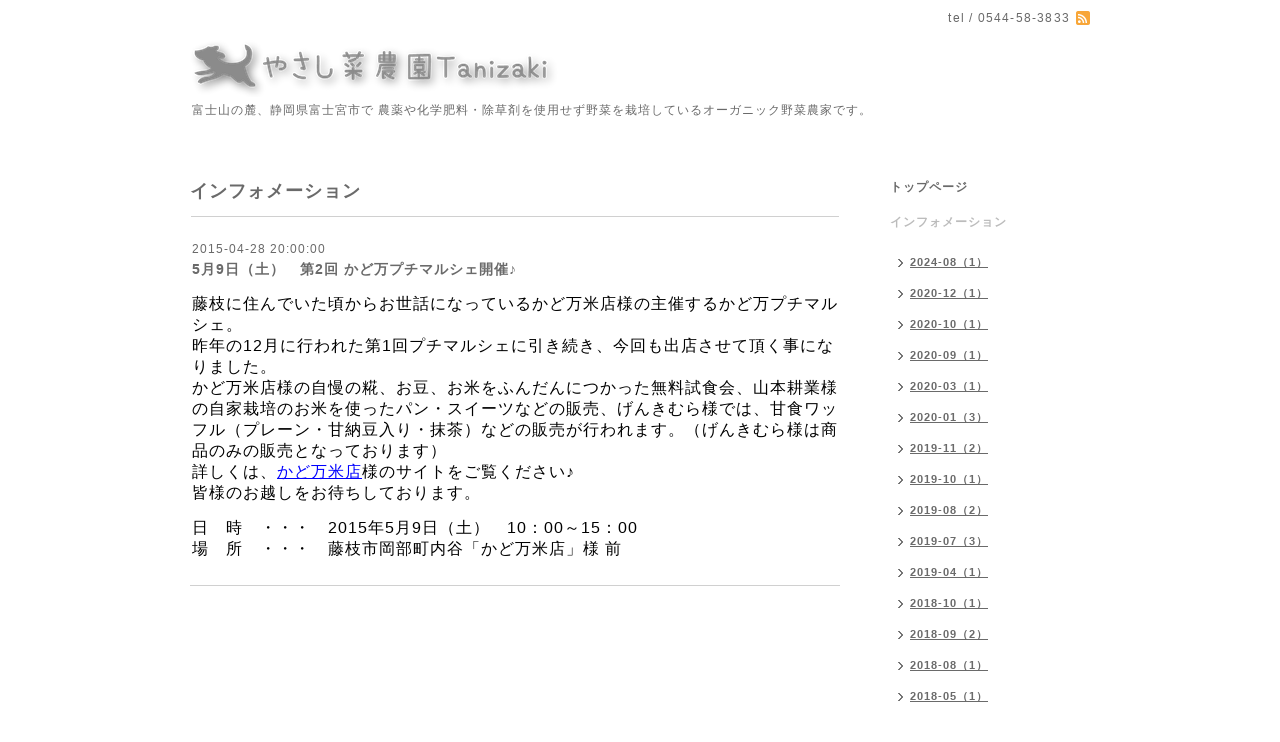

--- FILE ---
content_type: text/html; charset=utf-8
request_url: https://yasashina.com/info/890012
body_size: 3308
content:
<!DOCTYPE html PUBLIC "-//W3C//DTD XHTML 1.0 Transitional//EN" "http://www.w3.org/TR/xhtml1/DTD/xhtml1-transitional.dtd">
<html xmlns="http://www.w3.org/1999/xhtml" xml:lang="ja" lang="ja">
<head>
<meta http-equiv="content-type" content="text/html; charset=utf-8" />
<title>やさし菜農園 Tanizaki - 5月9日（土）　第2回 かど万プチマルシェ開催♪</title>
<meta name="viewport" content="width=device-width, initial-scale=1, maximum-scale=1, user-scalable=yes" />
<meta name="keywords" content="野菜,無農薬,有機,オーガニック,富士,静岡,ミニトマト,パプリカ" />
<meta name="description" content="富士山の麓、静岡県富士宮市で 農薬や化学肥料・除草剤を使用せず野菜を栽培しているオーガニック野菜農家です。" />
<meta property="og:title" content="5月9日（土）　第2回 かど万プチマルシェ開催♪" />
<meta property="og:image" content="https://cdn.goope.jp/23252/191123114808dtfz.png" />
<meta property="og:site_name" content="やさし菜農園 Tanizaki" />
<meta http-equiv="content-style-type" content="text/css" />
<meta http-equiv="content-script-type" content="text/javascript" />

<link rel="alternate" type="application/rss+xml" title="やさし菜農園 Tanizaki / RSS" href="/feed.rss" />
<style type="text/css" media="all">@import "/style.css?205390-1603519195";</style>
<script type="text/javascript" src="/assets/jquery/jquery-1.9.1.min.js"></script>
<script type="text/javascript" src="/js/tooltip.js"></script>
<script type="text/javascript" src="/assets/responsiveslides/responsiveslides.min.js"></script>
<script type="text/javascript" src="/assets/colorbox/jquery.colorbox-min.js"></script>
    
    <script>
      $(document).ready(function(){
      $("#main").find(".thickbox").colorbox({rel:'thickbox',maxWidth: '98%'});  
      });
    </script> 

</head>

<body id="info">
<div id="wrapper">
<div id="wrapper_inner">

<!-- ヘッダー部分ここから // -->
<div id="header">
<div id="header_inner">


    <div class="shop_title">
       <div class="shop_rss"><a href="/feed.rss"><img src="/img/icon/rss2.png" /></a></div>
      <div class="shop_tel">tel&nbsp;/&nbsp;0544-58-3833</div>
    </div>


  <div class="site_title">
    <h1 class="site_logo"><a href="https://yasashina.com"><img src='//cdn.goope.jp/23252/191123114808dtfz_l.png' alt='やさし菜農園 Tanizaki' /></a></h1>
    <div class="site_description site_description_smartphone">富士山の麓、静岡県富士宮市で 農薬や化学肥料・除草剤を使用せず野菜を栽培しているオーガニック野菜農家です。</div>
  </div>


</div>
</div>
<!-- // ヘッダー部分ここまで -->


<div id="contents">
<div id="contents_inner">


  <!-- メイン部分ここから -->
  <div id="main">
  <div id="main_inner">
  
    


    
    <!----------------------------------------------

      ページ：インフォメーション

    ---------------------------------------------->
    <h2 class="page_title">インフォメーション</h2>
    <div class="info_area">
    <div class="autopagerize_page_element">

      
      <div class="info">
        <div class="info_date">
          2015-04-28 20:00:00
        </div>
        <div class="info_title">
          <a href="/info/890012">5月9日（土）　第2回 かど万プチマルシェ開催♪</a>
        </div>
        <div class="info_photo">
          
        </div>
        <div class="info_body">
          <p><span style="color: #000000; font-size: 12pt;">藤枝に住んでいた頃からお世話になっているかど万米店様の主催するかど万プチマルシェ。</span></p>
<p><span style="color: #000000; font-size: 12pt;">昨年の12月に行われた第1回プチマルシェに引き続き、今回も出店させて頂く事になりました。</span></p>
<p><span style="color: #000000; font-size: 12pt;">かど万米店様の自慢の糀、お豆、お米をふんだんにつかった無料試食会、山本耕業様の自家栽培のお米を使ったパン・スイーツなどの販売、げんきむら様では、甘食ワッフル（プレーン・甘納豆入り・抹茶）などの販売が行われます。（げんきむら様は商品のみの販売となっております）</span></p>
<p><span style="color: #000000; font-size: 12pt;">詳しくは、<span style="color: #0000ff; text-decoration: underline;"><a style="color: #0000ff; text-decoration: underline;" href="http://kadoman-kometen.jp/marchais">かど万米店</a></span>様のサイトをご覧ください♪</span></p>
<p><span style="color: #000000; font-size: 12pt;">皆様のお越しをお待ちしております。</span></p>
<p>&nbsp;</p>
<p><span style="color: #000000; font-size: 12pt;">日　時　・・・　2015年5月9日（土）　10：00～15：00</span></p>
<p><span style="color: #000000; font-size: 12pt;">場　所　・・・　藤枝市岡部町内谷「かど万米店」様 前</span></p>
        </div>
      </div>
      

    </div>
    </div>
    


    


    


    


    


    


    

    

    


    


  </div>
  </div>
  <!-- // メイン部分ここまで -->

</div>
</div>
<!-- // contents -->


<!-- ナビゲーション部分ここから // -->
<div id="navi">
<div id="navi_inner">
  <ul>
    
    <li><a href="/"  class="navi_top">トップページ</a></li>
    
    <li><a href="/info"  class="navi_info active">インフォメーション</a><ul class="sub_navi">
<li><a href='/info/2024-08'>2024-08（1）</a></li>
<li><a href='/info/2020-12'>2020-12（1）</a></li>
<li><a href='/info/2020-10'>2020-10（1）</a></li>
<li><a href='/info/2020-09'>2020-09（1）</a></li>
<li><a href='/info/2020-03'>2020-03（1）</a></li>
<li><a href='/info/2020-01'>2020-01（3）</a></li>
<li><a href='/info/2019-11'>2019-11（2）</a></li>
<li><a href='/info/2019-10'>2019-10（1）</a></li>
<li><a href='/info/2019-08'>2019-08（2）</a></li>
<li><a href='/info/2019-07'>2019-07（3）</a></li>
<li><a href='/info/2019-04'>2019-04（1）</a></li>
<li><a href='/info/2018-10'>2018-10（1）</a></li>
<li><a href='/info/2018-09'>2018-09（2）</a></li>
<li><a href='/info/2018-08'>2018-08（1）</a></li>
<li><a href='/info/2018-05'>2018-05（1）</a></li>
<li><a href='/info/2018-03'>2018-03（2）</a></li>
<li><a href='/info/2018-02'>2018-02（2）</a></li>
<li><a href='/info/2017-12'>2017-12（2）</a></li>
<li><a href='/info/2017-11'>2017-11（1）</a></li>
<li><a href='/info/2017-10'>2017-10（4）</a></li>
<li><a href='/info/2017-09'>2017-09（5）</a></li>
<li><a href='/info/2017-08'>2017-08（2）</a></li>
<li><a href='/info/2017-07'>2017-07（1）</a></li>
<li><a href='/info/2017-06'>2017-06（1）</a></li>
<li><a href='/info/2017-05'>2017-05（1）</a></li>
<li><a href='/info/2017-04'>2017-04（1）</a></li>
<li><a href='/info/2017-03'>2017-03（1）</a></li>
<li><a href='/info/2017-02'>2017-02（1）</a></li>
<li><a href='/info/2017-01'>2017-01（3）</a></li>
<li><a href='/info/2016-12'>2016-12（1）</a></li>
<li><a href='/info/2016-11'>2016-11（2）</a></li>
<li><a href='/info/2016-10'>2016-10（4）</a></li>
<li><a href='/info/2016-09'>2016-09（3）</a></li>
<li><a href='/info/2016-08'>2016-08（1）</a></li>
<li><a href='/info/2016-07'>2016-07（2）</a></li>
<li><a href='/info/2016-06'>2016-06（3）</a></li>
<li><a href='/info/2016-05'>2016-05（3）</a></li>
<li><a href='/info/2016-04'>2016-04（4）</a></li>
<li><a href='/info/2016-03'>2016-03（2）</a></li>
<li><a href='/info/2016-02'>2016-02（3）</a></li>
<li><a href='/info/2016-01'>2016-01（3）</a></li>
<li><a href='/info/2015-12'>2015-12（4）</a></li>
<li><a href='/info/2015-11'>2015-11（2）</a></li>
<li><a href='/info/2015-10'>2015-10（5）</a></li>
<li><a href='/info/2015-09'>2015-09（4）</a></li>
<li><a href='/info/2015-08'>2015-08（3）</a></li>
<li><a href='/info/2015-07'>2015-07（2）</a></li>
<li><a href='/info/2015-06'>2015-06（1）</a></li>
<li><a href='/info/2015-05'>2015-05（4）</a></li>
<li><a href='/info/2015-04'>2015-04（4）</a></li>
<li><a href='/info/2015-03'>2015-03（1）</a></li>
<li><a href='/info/2015-02'>2015-02（3）</a></li>
<li><a href='/info/2015-01'>2015-01（2）</a></li>
<li><a href='/info/2014-11'>2014-11（1）</a></li>
<li><a href='/info/2014-10'>2014-10（1）</a></li>
<li><a href='/info/2014-09'>2014-09（2）</a></li>
<li><a href='/info/2013-11'>2013-11（1）</a></li>
</ul>
</li>
    
    <li><a href="/contact"  class="navi_contact">お問い合わせ</a></li>
    
    <li><a href="/free/kodawari"  class="navi_free free_59771">【やさし菜の野菜栽培】</a></li>
    
    <li><a href="/free/seisansya"  class="navi_free free_59772">【生産者の紹介】</a></li>
    
    <li><a href="http://www.youtube.com/watch?v=mxXAvHgfiNQ&amp;feature=youtu.be&amp;t=15"  class="navi_links links_31336">【HACO MARCHE VOL.9 AGAIN　～20170903～ 】YOUTUBE</a></li>
    
    <li><a href="http://ameblo.jp/yasashina/" target="_blank" class="navi_links links_19263">ブログ</a></li>
    
    <li><a href="/photo"  class="navi_photo">写真</a></li>
    
    <li><a href="http://www.fmnavi.com/detail/index_84.html" target="_blank" class="navi_links links_19399">ふ～みんナビ</a></li>
    
    <li><a href="/free/nomarche"  class="navi_free free_373823">Marche</a></li>
    
    <li><a href="/free/omise"  class="navi_free free_373820">Shop</a></li>
    
    <li><a href="/free/fax"  class="navi_free free_373819">FAX</a></li>
    
  </ul>
  <br class="clear" />
</div>
<!-- ナビゲーションパーツここから // -->

<!-- // ナビゲーションパーツここまで -->
</div>
<!-- // ナビゲーション部分ここまで -->


<!-- サイドバー部分ここから // -->
<div id="sidebar">
<div id="sidebar_inner">

  <div class="today_area today_area_smartphone">
    <div class="today_title">2026.01.20 Tuesday</div>
    
  </div>
    

  <div class="counter_area counter_area_smartphone">
    <div class="counter_title">カウンター</div>
    <div class="counter_today">
      Today&nbsp;:&nbsp;<span class="num">47</span>
    </div>
    <div class="counter_yesterday">
      Yesterday&nbsp;:&nbsp;<span class="num">64</span>
    </div>
    <div class="counter_total">
      Total&nbsp;:&nbsp;<span class="num">557896</span>
    </div>
  </div>


  <div class="qr_area qr_area_smartphone">
    <div class="qr_title">携帯サイト</div>
    <div class="qr_img"><img src="//r.goope.jp/qr/yasashina"width="100" height="100" /></div>
  </div>

</div>
</div>
<!-- // サイドバー部分ここまで -->


<!-- フッター部分ここから // -->
<div id="footer">
<div id="footer_inner">

 <div class="shop_title_footer clearfix">
      <div class="shop_info_footer">
        <div class="shop_rss_footer"><a href="/feed.rss"><img src="/img/icon/rss2.png" /></a></div>
        <div class="shop_name_footer">やさし菜農園 Tanizaki&nbsp; </div>
      </div>
      <div class="shop_tel_footer">0544-58-3833</div>
  </div>
    
  <div class="copy_powered"> 
    
  <div class="copyright copyright_smartphone">&copy;2026 <a href="https://yasashina.com">やさし菜農園 Tanizaki</a>. All Rights Reserved.</div>

  <div class="powered powered_smartphone"></div>
  
  </div>
  
  <br class="clear" />

</div>
</div>
<!-- // フッター部分ここまで -->

</div>
</div>

</body>
</html>